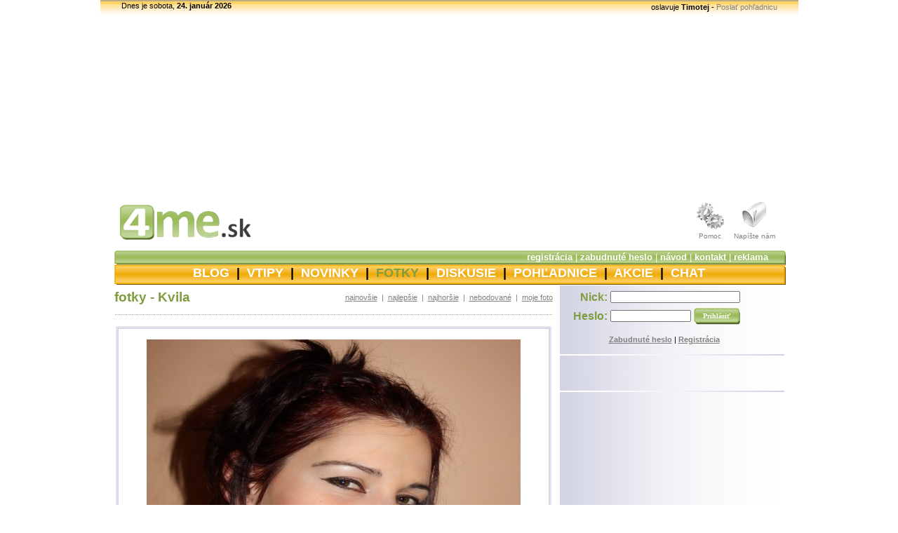

--- FILE ---
content_type: text/html; charset=windows-1250
request_url: http://fotky.4me.sk/?do=show_foto&user=Kvila
body_size: 24291
content:
<html>
<head>
<title>Fotografie : 4ME.SK</title>
<meta name="verify-v1" content="RMk7xsutn5YwhO8kz14NYU6p+NSth6NcYGoe3NzEdrs=" >
<script type="text/javascript">
  var _gaq = _gaq || [];
  _gaq.push(['_setAccount', 'UA-9387251-4']);
  _gaq.push(['_setDomainName', '.4me.sk']);
  _gaq.push(['_trackPageview']);

  (function() {
    var ga = document.createElement('script'); ga.type = 'text/javascript'; ga.async = true;
    ga.src = ('https:' == document.location.protocol ? 'https://ssl' : 'https://www') + '.google-analytics.com/ga.js';
    var s = document.getElementsByTagName('script')[0]; s.parentNode.insertBefore(ga, s);
  })();

</script>
<script async src="https://pagead2.googlesyndication.com/pagead/js/adsbygoogle.js?client=ca-pub-8631507523188003"
     crossorigin="anonymous"></script>
    <META HTTP-EQUIV="Content-Type" CONTENT="text/html; charset=windows-1250" />
    <META HTTP-EQUIV="Content-Language" content="sk" />
    <META HTTP-EQUIV="Cache" CONTENT="no-cache, must-revalidate" />
    <META NAME="AUTHOR" CONTENT="4ME.SK" />
    <META NAME="ALIAS" CONTENT="https://www.4me.sk" />
    <META NAME="LANGUAGE" CONTENT="sk-SK" />
    <META PROPERTY="fb:page_id" content="83817372803" />
	<META NAME="DESCRIPTION" CONTENT="4ME.SK - portďż˝l pre mďż˝a" />     <META NAME="KEYWORDS" CONTENT="chat, pokec, zďż˝bava, zabava, zoznamka, zoznďż˝menie, zoznamenie, pohladnica, pohďż˝adnica, pohladnice, pohďż˝adnice, profil, talker, uzivatel, uďż˝ďż˝vateďż˝, uzivatelia, uďż˝ďż˝vatelia, muz, muďż˝, muzi, muďż˝i, zena, ďż˝ena, zeny, ďż˝eny, flirt, vsetko pre mna, vďż˝etko pre mďż˝a, 4 me, 4 all, for, laska, lďż˝ska, vztah, vzďż˝ah, vztahy, vzďż˝ahy, love, priatel, priateďż˝, priatelia, friend, friends, sex, on, ona, vtip, vtipy, hladaj, hďż˝adaj, hladanie, hďż˝adanie, nick, fun, diskusie, diskusia, diskusne forum, diskusnďż˝ fďż˝rum, forum, fďż˝rum, chatovanie, chaty, baby, dievcata, dievďż˝atďż˝, chalani, blog, blogy, blogovaci system, clanky, prispevky, ďż˝lďż˝nky, prďż˝spevky, blogovacďż˝ systďż˝m" />
    <META NAME="COPYRIGHT" CONTENT="Copyright (c) 2007-2009 www.4me.sk" />
    <META NAME="ROBOTS" CONTENT="index,follow" />
    <META NAME="GOOGLEBOT" CONTENT="index,follow">
<script language="javascript" type="text/javascript">
	function fbs_click(u) {
	t='';
	window.open('https://www.facebook.com/sharer.php?u='+encodeURIComponent(u)+'&t='+encodeURIComponent(t),'sharer','toolbar=0,status=0,width=626,height=436');
	return false;
}
</script>
<script async src="https://pagead2.googlesyndication.com/pagead/js/adsbygoogle.js?client=ca-pub-8631507523188003"
     crossorigin="anonymous"></script>
	<link rel="image_src" href="https://www.4me.sk/images/header_logo.png" />
	<link href="https://4me.sk/css/style.css" rel="stylesheet" type="text/css" />
<link href="https://4me.sk/favicon.ico" rel="shortcut icon" type="image/x-icon" />
</head>
<body bgcolor="#ffffff" topmargin="0" marginheight="0" leftmargin="0" marginwidth="0">
<div id="fb-root"></div>
<script>(function(d, s, id) {
  var js, fjs = d.getElementsByTagName(s)[0];
  if (d.getElementById(id)) return;
  js = d.createElement(s); js.id = id;
  js.src = "//connect.facebook.net/sk_SK/sdk.js#xfbml=1&version=v2.3";
  fjs.parentNode.insertBefore(js, fjs);
}(document, 'script', 'facebook-jssdk'));</script>
<table border="0" cellpadding="0" cellspacing="0" width="955" height="100%" align="center">
 <tr>
  <td align="center" valign="top" width="995" height="100%">
   <table width="995" height="100%" border="0" cellpadding="0" cellspacing="0" align="center">
    <tr>
     <td width="995" height="25" align="center" valign="top">
      <table align="center" border="0" cellpadding="0" cellspacing="0" width="995" hight="25">
       <tr>
        <td align="left" valign="top" width="350" background="http://www.4me.sk/images/top.png" height="25"><div id="top_odkazy">Dnes je sobota, <b>24. január 2026</b></div></td>
 	<td align="right" background="http://www.4me.sk/images/top.png" height="25"><div id="meniny">oslavuje <b>Timotej</b> - <a href="http://pohladnice.4me.sk" class="meniny" title="Poslať pohľadnicu">Poslať pohľadnicu</a></div></td>
       </tr>
      </table>
     </td>
    </tr>
    <tr>
    <tr>
     <td align="center" valign="middle" width="955" height="100">
<script type="text/javascript">
    google_ad_client = "ca-pub-8631507523188003";
    google_ad_slot = "8615908862";
    google_ad_width = 970;
    google_ad_height = 250;
</script>
<!-- leaderboard velky -->
<script type="text/javascript"
src="//pagead2.googlesyndication.com/pagead/show_ads.js">
</script>
	     </td>
    </tr>
    </tr>
    <tr>
     <td align="center" valign="top" width="995" height="76">
      <table align="center" border="0" cellpadding="0" cellspacing="0" width="995" height="76">
       <tr>
        <td align="left" valign="bottom" width="220" height="76"><a href="http://www.4me.sk" title="4ME.SK" border="0" target="_top"><img name="header_logo" src="http://www.4me.sk/images/header_logo.png" width="220" height="76" border="0" /></a></td>
        <td align="center" valign="middle" height="76" background="images/header_center.png">&nbsp;</td>
<!--vypnutie header menu//-->
        <td align="right" width="1" height="76">
         <table width="100%" height="76" border="0" cellpadding="0" cellspacing="0" align="center">
          <tr>
           <!--<td align="right" valign="top" width="68" height="56"><a href="?vyhladavanie" title="Vyhľadať ..." border="0"><img name="header_dalekohlad" src="http://www.4me.sk/images/header_dalekohlad.png" width="68" height="56" border="0" /></a></td>//-->
           <td align="right" valign="top" width="64" height="56"><a href="http://navod.4me.sk" title="Pomoc" border="0"><img name="header_nastavenia" src="http://www.4me.sk/images/header_nastavenia.png" width="64" height="56" border="0" /></a></td>
           <td align="right" valign="top" width="64" height="56"><a href="http://kontakt.4me.sk" title="Napíšte nám" border="0"><img name="header_schranka" src="http://www.4me.sk/images/header_schranka.png" width="64" height="56" border="0" /></a></td>
          </tr>
	  <tr>
	   <!--<td align="center" valign="top" width="68" height="20"><a href="?vyhladavanie" class="header_odkazy" title="Vyhľadať ...">Vyhľadať ...</a></td>//-->
	   <td align="center" valign="top" width="64" height="20"><a href="http://navod.4me.sk" class="header_odkazy" title="Pomoc">Pomoc</a></td>
	   <td align="center" valign="top" width="64" height="20"><a href="http://kontakt.4me.sk" class="header_odkazy" title="Napíšte nám">Napíšte nám</a></td>
          </tr>
	 </table>
        </td>
<!--vypnutie header menu//-->
        <td align="right" valign="top" width="30" height="76"><img name="header_right" src="http://www.4me.sk/images/header_right.png" width="30" height="76" border="0" /></td>
       </tr>
      </table>
     </td>
    </tr>
    <tr>
     <td align="center" valign="top" width="995" height="56">
      <table align="center" border="0" cellpadding="0" cellspacing="0" width="995" height="56">
       <tr>
        <td align="left" width="29" height="56" background="http://www.4me.sk/images/topmenu_left.png"></td>
        <td align="center" height="56" background="http://www.4me.sk/images/topmenu_main.png"><div id="menu" align="right" valign="top"><a href="
	http://registracia.4me.sk/?back=http://fotky.4me.sk/?do=show_foto&user=Kvila	" class="menu" title="Registrácia">registrácia</a> | <a href="http://registracia.4me.sk/?reset" class="menu" title="Zabudnuté heslo">zabudnuté heslo</a> | <a href="http://navod.4me.sk" class="menu" title="Návod">návod</a> | <a href="http://kontakt.4me.sk" class="menu" title="Kontaktujte nás">kontakt</a> | <a href="http://reklama.4me.sk" class="menu" title="Reklama na našich stránkach">reklama</a></div><div id="mainmenu" align="center" valign="bottom"><a href="http://blog.4me.sk" class="mainmenu" title="Blog">BLOG</a> &nbsp;|&nbsp; <a href="http://vtipy.4me.sk" class="mainmenu" title="Vtipy">VTIPY</a> &nbsp;|&nbsp; <a href="http://novinky.4me.sk" class="mainmenu" title="Novinky">NOVINKY</a> &nbsp;|&nbsp; <a href="http://fotky.4me.sk" id="active" class="mainmenu" title="Fotografie">FOTKY</a> &nbsp;|&nbsp; <a href="http://diskusie.4me.sk" class="mainmenu" title="Diskusie">DISKUSIE</a> &nbsp;|&nbsp; <a href="http://pohladnice.4me.sk" class="mainmenu" title="Pohľadnice">POHĽADNICE</a> &nbsp;|&nbsp; <a href="http://akcie.4me.sk" class="mainmenu" title="Akcie">AKCIE</a> &nbsp;|&nbsp; <a href="http://chat.4me.sk" class="mainmenu" title="CHAT">CHAT</a></div></td>
        <td align="right" width="30" height="56" background="http://www.4me.sk/images/topmenu_right.png"></td>
       </tr>
      </table>
     </td>
    </tr>
    <tr>
     <td align="center" valign="top" width="995" height="100%">
      <table align="center" border="0" cellpadding="0" cellspacing="0" width="995" height="100%">
       <tr>
	<td align="left" width="20"></td>
        <td align="left" valign="top" width="635" height="100%">
	 <table align="left" width="625" border="0" cellspacing="0" cellpadding="0">
	  <tr>
	   <td align="left" valign="top" width="625" height="35">
	    <table align="left" width="625" height="35" border="0" cellspacing="0" cellpadding="0">
	     <tr>
	      <td align="left" valign="middle" height="35"><font class="nadpis_h2">fotky
 - Kvila	       </font></td>
	      <td align="right" valign="middle" nowrap><div id="submenu_content">
	<a href="http://fotky.4me.sk" title="Najnovšie fotky" class="submenu_content">najnovšie</a> &nbsp;|&nbsp; 
		<a href="http://fotky.4me.sk/?do=filter&show=najlepsie" title="Najlepšie fotky" class="submenu_content">najlepšie</a> &nbsp;|&nbsp; 
		<a href="http://fotky.4me.sk/?do=filter&show=najhorsie" title="Najhoršie fotky" class="submenu_content">najhoršie</a> &nbsp;|&nbsp; 
		<a href="http://fotky.4me.sk/?do=filter&show=nebodovane" title="Nebodované fotky" class="submenu_content">nebodované</a>
	 &nbsp;|&nbsp; <a href="http://fotky.4me.sk/?do=moje_foto" title="Moje foto" class="submenu_content">moje foto</a>
		      </div></td>
	     </tr>
	    </table>
	   </td>
	  </tr>
	  <tr>
	   <td align="left" valign="top" width="625" height="5"></td>
	  </tr>
	  <tr>
	   <td align="left" valign="top" width="625" height="3" background="http://www.4me.sk/images/center_oddelovac_bodky.png"></td>
	  </tr>
	  <tr>
	   <td align="left" valign="top" width="625" height="15"></td>
	  </tr>
	  <tr>
	   <td align="center" valign="top" width="625">
	    <table align="center" width="625" border="0" cellspacing="0" cellpadding="0">
	     <tr>
	      <td align="left" valign="top" width="625">
	       <table width="625" align="left" valign="top" cellspacing="0" cellpadding="0" border="0">
		<tr>
		 <td align="center" width="2"></td>
		 <td align="center" valign="middle" width="621" height="438" background="http://www.4me.sk/images/big_imgborder.png"><img src="http://www.4me.sk/fotky/large/Kvila.jpg" border="0" width=533 title="Rating: 3.97"></td>
		 <td align="center" width="2"></td>
		</tr>
	       </table>
	      </td>
	     </tr>
	    </table>
	   </td>
	  </tr>
	  <tr>
	   <td align="left" valign="top" width="625" height="8"></td>
	  </tr>
	  <tr>
	   <td align="left" width="625" valign="middle">  
	    <table align="left" valign="middle" width="625" border="0" cellspacing="0" cellpadding="0">
	     <tr>
	      <td align="right" width="90"><font class="small_action_error" style="font-weight: bold;">Offline</font><br><a href="http://profil.4me.sk/?user=Kvila" title="Profil používateľa Kvila" class="submenu_content">profil</a></td>
	      <td align="right" width="30"><img src="http://www.4me.sk/images/hviezdicka.png" border="0"></td>
	      <td align="right" width="5"></td>
	      <td align="center" width="10" background="http://www.4me.sk/images/left_oddelovac_bodky.png"></td>
	      <td align="left"><div id="submenu_content">Hodnotenie: <b>3.97</b> - <a href="http://fotky.4me.sk/?do=show_foto&user=Kvila&hodnotenie#now" title="Hodnotenie fotografie" class="submenu_content">hodnotiť</a><a name="now"></a></td>
	      <td align="right" width="80">
	      <table width="80" align="center" valign="middle" border="0" cellspacing="0" cellpadding="0">
	       <tr>
		  <td align="left" width="80">
		   <table align="left" width="80" border="0" cellspacing="0" cellpadding="0">
		    <tr>
		     <td align="center" width="20"><img src="http://www.4me.sk/images/sipky_left.png" border="0"></td>
		     <td align="left" width="60">
		<a href="http://fotky.4me.sk/?do=show_foto&user=Mixaela" title="Ďalší obrázok" class="submenu_content">nasledujúca</a>		     </td>
	          </tr>
		   </table>
		  </td>
		 </tr>
		 <tr>
		  <td align="left" width="80">
		   <table align="left" width="80" border="0" cellspacing="0" cellpadding="0">
	          <tr>
		     <td align="right" width="60">
		<a href="http://fotky.4me.sk/?do=show_foto&user=Annie" title="Predošlý obrázok" class="submenu_content">predošlá</a>		     </td>
		     <td align="center" width="15"><img src="http://www.4me.sk/images/sipky_right.png" border="0"></td>
		    </tr>
		   </table>
		  </td>
	       </tr>
	      </table>
	      </div></td>
	      <td align="center" width="10" background="http://www.4me.sk/images/left_oddelovac_bodky.png"></td>
	      <td align="left" width="30"><img src="http://www.4me.sk/images/hviezdicka.png" border="0"></td>
	      <td align="left" width="100">
		<a href="http://friends.4me.sk/?do=add&user=Kvila" title="Pridať používateľa Kvila k priateľom" class="submenu_content">pridať k priateľom</a>
			      </td>
	     </tr>
	    </table>
	   </td>
	  </tr>
	  <tr>
	   <td align="left" valign="middle" width="625" height="8"></td>
	  </tr>
	  <tr>
	   <td align="left" valign="middle" width="625" height="3" background="http://www.4me.sk/images/center_oddelovac_bodky.png"></td>
	  </tr>
	  <tr>
	   <td align="left" valign="middle" width="625" height="5"></td>
	  </tr>
	  <tr>
	   <td>
	   <div id="fb-root"></div><script src="http://connect.facebook.net/sk_SK/all.js#appId=189493051115163&amp;xfbml=1"></script><fb:like href="http%3A%2F%2Ffotky.4me.sk%2F%3Fdo%3Dshow_foto%26user%3DKvila" send="true" width="550" show_faces="true" font=""></fb:like>
	   </td>
	  </tr>
	  <tr>
	   <td align="left" valign="middle" width="625" height="3" background="http://www.4me.sk/images/center_oddelovac_bodky.png"></td>
	  </tr>
	  <tr>
	   <td align="left" valign="middle" width="625" height="5"></td>
	  </tr>
	  <tr>
	   <td align="left" valign="middle" width="625" height="20" background="http://www.4me.sk/images/diskusia_top.png">
	    <table align="center" width="625" height="20" border="0" cellspacing="0" cellpadding="0">
	     <tr>
	      <td align="left" valign="middle" width="425" height="20"><div align="left"><a href="http://diskusie.4me.sk/?do=view&sekcia=fotky&diskusia=1982" id="diskusia_top_left">Diskusné fórum k tejto téme 
[0]	       </a></div></td>
	      <td align="right" valign="middle" width="200" height="20"><div align="right"><a href="http://diskusie.4me.sk/?do=view&sekcia=fotky&diskusia=1982" id="diskusia_top_right">vložiť nový komentár</a></div></td>
	     </tr>
	    </table>
	   </td>
	  </tr>
	  <tr>
	   <td align="left" valign="middle" width="625" height="4"></td>
	  </tr>
	  <tr>
	   <td align="center" valign="top" width="625">
	    <table align="center" width="625" border="0" cellspacing="0" cellpadding="0">
	     <tr>
	      <td align="center" valign="middle" width="625" height="30"><a href="http://diskusie.4me.sk/?do=view&sekcia=fotky&diskusia=1982" title="Vložit príspevok do diskusie" class="submenu_content">Diskusia k tejto téme neobsahuje žiaden príspevok. Pridajte prvý práve Vy! A práve teraz...</a></td>
	     </tr>
		    </table>
	   </td>
	  </tr>	  <tr>
	   <td align="left" valign="middle" width="625" height="20"></td>
	  </tr>
     <tr>
	<td align="left" valign="middle" width="625" height="35"><a href="http://fotky.4me.sk" title="Ďalšie fotografie používateľov" class="nadpis_h3">ďalšie fotky používateľov</a></td>
     </tr>
     <tr>
	<td align="center" width="625">
	 <table width="625" align="center" cellspacing="0" cellpadding="0">
	  <tr>
	   <td align="center">
	    <table align="center" border="0" cellspacing="0" cellpadding="0">
	     <tr>
	      <td align="center">&nbsp;</td>
	      <td align="center" valign="middle" width="148" height="155" background="http://www.4me.sk/images/imgborder.png"><a href="http://fotky.4me.sk/?do=show_foto&user=Love4soniya" title="Pozrieť fotku používateľa Love4soniya"><img src="http://fotky.4me.sk/small/Love4soniya.jpg" border="0" width='100'></a></td>
	      <td align="center">&nbsp;</td>
	     </tr>
	    </table>
	   </td>
		   <td align="center">
	    <table align="center" border="0" cellspacing="0" cellpadding="0">
	     <tr>
	      <td align="center">&nbsp;</td>
	      <td align="center" valign="middle" width="148" height="155" background="http://www.4me.sk/images/imgborder.png"><a href="http://fotky.4me.sk/?do=show_foto&user=Roro22" title="Pozrieť fotku používateľa Roro22"><img src="http://fotky.4me.sk/small/Roro22.jpg" border="0" width=133></a></td>
	      <td align="center">&nbsp;</td>
	     </tr>
	    </table>
	   </td>
		   <td align="center">
	    <table align="center" border="0" cellspacing="0" cellpadding="0">
	     <tr>
	      <td align="center">&nbsp;</td>
	      <td align="center" valign="middle" width="148" height="155" background="http://www.4me.sk/images/imgborder.png"><a href="http://fotky.4me.sk/?do=show_foto&user=Meizynqa" title="Pozrieť fotku používateľa Meizynqa"><img src="http://fotky.4me.sk/small/Meizynqa.jpg" border="0" width=133></a></td>
	      <td align="center">&nbsp;</td>
	     </tr>
	    </table>
	   </td>
		   <td align="center">
	    <table align="center" border="0" cellspacing="0" cellpadding="0">
	     <tr>
	      <td align="center">&nbsp;</td>
	      <td align="center" valign="middle" width="148" height="155" background="http://www.4me.sk/images/imgborder.png"><a href="http://fotky.4me.sk/?do=show_foto&user=Srdiecqo1806" title="Pozrieť fotku používateľa Srdiecqo1806"><img src="http://fotky.4me.sk/small/Srdiecqo1806.jpg" border="0" width='100'></a></td>
	      <td align="center">&nbsp;</td>
	     </tr>
	    </table>
	   </td>
		     </tr>
	    </table>
	   </td>
	  </tr>
	  <tr>
	   <td align="left" valign="middle" width="625" height="10"></td>
	  </tr>	  <tr>
	   <td align="left" valign="middle" width="625" height="10"></td>
	  </tr>
	  <tr>
	   <td align="left" valign="middle" width="625" height="3" background="http://www.4me.sk/images/center_oddelovac_bodky.png"></td>
	  </tr>	  <tr>
	   <td align="center" valign="middle" width="625" height="120" border="0" cellspacing="0" cellpadding="0">
		<script type="text/javascript" charset="utf-8" src="http://sk.search.etargetnet.com/generic/advert.php?g=ref:14836,area:468x90,tabl:4,logo:1,logo_type:5,left:1,title_color:7E9D40,h_title_color:ffcc00,title_underline:0,h_title_underline:1,font:tahoma,fsi:11,background_color:ffffff,nourl:0,background_opacity:100,hover_back:transparent,border_color:transparent,border_style:none,border_radius:5,text_color:000000,url_color:7E9D40,h_text_color:000000,h_url_color:ffcc00,url_underline:0,h_url_underline:1" ></script>
	   </td>
	  </tr>
			
	 </table>
        </td>
        <td align="left" valign="middle" width="340" height="100%">
         <table width="340" height="100%" align="left" border="0" cellpadding="0" cellspacing="0">
          <tr>
           <td align="left" valign="middle" width="340" height="100" background="http://www.4me.sk/images/right_login.png">
	    <table width="310" height="90" align="center" border="0" cellspacing="0" cellpadding="0">
	     <tr>
	      	      <td align="left" valign="top">
	       <form action="http://prihlasenie.4me.sk/?back=http://fotky.4me.sk/?do=show_foto&user=Kvila" method="POST">
	       <table align="left">
		<tr>
	         <td width="50" align="right"><font class="nadpis_h2" style="font-size: 16px;">Nick:</font></td>
		 <td align="left"><input type="text" name="nickname" style="width: 185;" maxlength="20"></td>
		</tr>
	       </table>
	      </td>
	     </tr>
	     <tr>
	      <td align="left">
	       <table align="left">
		<tr>
		 <td width="50" align="right"><font class="nadpis_h2" style="font-size: 16px;">Heslo:</font></td>
		 <td align="left"><input type="password" name="password" style="width: 115;" maxlength="20"></td><td align="left"><input type="submit" name="login" class="button" value="Prihlásiť"></td>
		</tr>
	       </table>
	       </form>
	      </td>
	     </tr>
	     <tr>
	      <td align="left">
	       <table align="left">
		<tr>
		 <td align="left" width="48"></td>
		 <td align="left" height="30"><a href="http://registracia.4me.sk/?reset" title="Zabudnuté heslo" class="submenu_content"><b>Zabudnuté heslo</b></a> | <a href="
		http://registracia.4me.sk/?back=http://fotky.4me.sk/?do=show_foto&user=Kvila		" title="Registrácia" class="submenu_content"><b>Registrácia</b></a></td>
		</tr>
	       </table>	      </td>	     </tr>
	    </table>
	   </td>
          </tr>
          <tr>
           <td align="left" valign="top" width="340" height="25" background="http://www.4me.sk/images/right_obsah.png"></td>
          </tr>
	  <tr>
           <td align="center" valign="middle" width="340" background="http://www.4me.sk/images/right_obsah.png">
	    <script type="text/javascript" async="true" charset="utf-8" src="http://sk.search.etargetnet.com/generic/advert.php?g=ref:47650,area:300x250,tabl:4,divid:,design_name:green,border_color:ffffff,border_style:none,background_opacity:100,background_color:ffffff,title_color:426000,text_color:000000,url_color:426000,h_title_color:426000,h_text_color:000000,h_url_color:426000,freespace:0,logo_type:4,logo:1,title_underline:0,url_underline:0,h_title_underline:1,h_url_underline:1,nourl:,fsi:11,font:verdana,require_login_pass:,login_pass:,show_in_fb:,show_in_fb_text:" ></script>
		   </td>
          </tr>
          <tr>
           <td align="left" valign="top" width="340" height="27" background="http://www.4me.sk/images/right_obsah_end.png"></td>
          </tr>
          <tr>
           <td align="center" valign="top" width="340" height="100%" background="http://www.4me.sk/images/right_obsah.png">
	    <table align="center" width="300" border="0" cellspacing="0" cellpadding="0">
<style>
ul {
	position: relative;
	left: -15;
	list-style-image: url(http://www.4me.sk/images/stvorcek.png);
}
</style>
	     <tr>
	      <td align="left" valign="top" width="310"><br><div id="right_content">
<script type="text/javascript" src="http://wwwnew.webnoviny.sk/titulky/windows-1250/vsetky-spravy.js"></script>
	      </div></td>
	     </tr>

	     <tr height="10"><td></td></tr>

	     <tr>
	      <td align="center" valign="top" width="310"><br><div id="right_content">
<div class="fb-page" data-href="https://www.facebook.com/4ME.SK" data-width="300" data-height="265" data-small-header="false" data-adapt-container-width="true" data-hide-cover="false" data-show-facepile="true" data-show-posts="true"><div class="fb-xfbml-parse-ignore"><blockquote cite="https://www.facebook.com/4ME.SK"><a href="https://www.facebook.com/4ME.SK">4ME.SK</a></blockquote></div></div>
	      </div></td>
	     </tr>	     <tr>
	      <td align="left" height="30"></td>
	     </tr>
	    </table>
	   </td>
          </tr>
         </table>
        </td>
       </tr>
      </table>
     </td>
    </tr>
    <tr>
     <td align="center" width="995" height="21">
      <table align="center" border="0" cellpadding="0" cellspacing="0" width="995" height="21">
       <tr>
        <td align="center" height="21" background="http://www.4me.sk/images/bottom.png"><div id="footer_info" align="center">Copyright &copy; <a href="http://www.4me.sk/" class="footer_info" title="4ME.SK">4ME.SK</a> (2007-2012) Version 2.0 | All rights reserved <script src="http://p1.naj.sk/code?site=38718;t=t1x1" type="text/javascript"></script><noscript><div><a href="http://naj.sk/"><img src="http://p1.naj.sk/hit?site=38718;t=t1x1;ref=;jss=0" width="1" height="1" alt="NAJ.sk" style="border:none" /></a></div></noscript></div></td>
       </tr>
      </table> 
     </td>
    </tr>
   </table>
  </td>
 </tr>
</table>
</body>
</html>

--- FILE ---
content_type: text/html; charset=utf-8
request_url: https://www.google.com/recaptcha/api2/aframe
body_size: 268
content:
<!DOCTYPE HTML><html><head><meta http-equiv="content-type" content="text/html; charset=UTF-8"></head><body><script nonce="JYjNDDdGrim6qGsAfW9cBA">/** Anti-fraud and anti-abuse applications only. See google.com/recaptcha */ try{var clients={'sodar':'https://pagead2.googlesyndication.com/pagead/sodar?'};window.addEventListener("message",function(a){try{if(a.source===window.parent){var b=JSON.parse(a.data);var c=clients[b['id']];if(c){var d=document.createElement('img');d.src=c+b['params']+'&rc='+(localStorage.getItem("rc::a")?sessionStorage.getItem("rc::b"):"");window.document.body.appendChild(d);sessionStorage.setItem("rc::e",parseInt(sessionStorage.getItem("rc::e")||0)+1);localStorage.setItem("rc::h",'1769251471400');}}}catch(b){}});window.parent.postMessage("_grecaptcha_ready", "*");}catch(b){}</script></body></html>

--- FILE ---
content_type: text/css
request_url: https://4me.sk/css/style.css
body_size: 10001
content:
body, td {
	font-family: Arial, sans-serif;
	font-size: 11px;
	font-style: normal;
	line-height: normal;
	font-weight: normal;
	font-variant: normal;
	text-transform: none;
	color: #000000;
}
input, textarea, select {
	font-family: Verdana;
	font-size: 10px;
	font-style: normal;
	line-height: normal;
	font-weight: normal;
	font-variant: normal;
	text-transform: none;
	color: #000000;
}
.button {
	background-image:url(../images/button.png);
	background-color: transparent;
	border: 0px none;
	float: left;
	font-size: 10px;
	font-weight: bold;
	padding-bottom: 3px;
	color: #FFFFFF;
	width: 66px;
	height: 24px;
	cursor: pointer;
}
.button_long {
	background-image:url(../images/button_long.png);
	background-color: transparent;
	border: 0px none;
	float: left;
	font-size: 10px;
	font-weight: bold;
	padding-bottom: 3px;
	color: #FFFFFF;
	width: 120px;
	height: 24px;
	cursor: pointer;
}
.thumb {
	padding: 1px;
	border: 1px solid #808080;
}
.thumb:hover {
	border: 1px solid #000000;
}
#top_odkazy {
	width: 350px; 
	position: relative;
	left: 30px; top: 2px;
	font-size: 11px;
}
#meniny {
	width: 600px;
	position: relative;
	right: 30px; top: -2px;
	font-size: 11px;
}
#menu {
	padding: 2px 15px 0px 6px;
	margin: 1 0 0 0;
	font-family: Arial, sans-serif;
	font-size: 13px;
	font-style: normal;
	color: #FFFFFF;
}
#mainmenu {
	width: 940px;
	list-style-type: square;
	padding: 5px 0px 2px 0px;
	margin: 0 0 0 0;
	font-family: Arial, sans-serif;
	font-size: 18px;
	font-style: normal;
	font-weight: bold;
	color: #000000;
}
#footer_info {
	width: 800px;
	position: relative;
	top: 1px;
	color: #000000;
	font-size: 10px;
}
#aktualna_novinka {
	width: 150px;
	position: relative;
	top: 10px; right:5px;
	color: #000000;
	font-size: 11px;
}
#aktualna_fotka {
	width: 150px;
	position: relative;
	top: 0px; right: 5px;
}
#aktualny_vtip {
	width: 150px;
	position: relative;
	top: 0px; right: 5px;
}
#content {
	width: 464px;
	position: relative;
	top: 10px;
}
#blogy_content {
	position: relative;
	top: 10px;
}
#content_diskusie {
	width: 300px;
	position: relative;
	top: 10px;
}
#content_akcie {
	width: 148px;
	position: relative;
	top: 10px;
}
#right_content {
	width: 310px;
	position: relative;
	top: 10px;
	font-family: Arial, sans-serif;
	font-size: 11px;
	color: #000000;
}
#diskusia_top_left {
	position: relative;
	left: 10px;
	font-family: Arial, sans-serif;
	font-size: 11px;
	color: #FFFFFF;
	text-decoration: none;
}
#diskusia_top_right {
	position: relative;
	right: 10px;
	font-family: Arial, sans-serif;
	font-size: 10px;
	color: #FFFFFF;
	text-decoration: underline;
}
#right_content a {
	color: #000000;
	font-family: Arial, sans-serif;
	font-size: 11px;
	font-style: normal;
	line-weight: normal;
	font-weight: normal;
	font-variant: normal;
	text-transform: none;
	text-decoration: none;
}
#right_content a:hover {
	color: #000000;
	font-family: Arial, sans-serif;
	font-size: 11px;
	font-style: normal;
	line-weight: normal;
	font-weight: normal;
	font-variant: normal;
	text-transform: none;
	text-decoration: underline;
}
#submenu_content {
	color: #808080;
	font-family: Arial, sans-serif;
	font-size: 11px;
	font-style: normal;
	line-height: normal;
	font-weight: normal;
	font-variant: normal;
	text-transform: none;
	text-decoration: none;
}
.submenu_content {
	color: #808080;
	font-family: Arial, sans-serif;
	font-size: 11px;
	font-style: normal;
	line-height: normal;
	font-weight: normal;
	font-variant: normal;
	text-transform: none;
	text-decoration: none;
}
#vtipy {
	font-size: 11px;
}
a:link.submenu_content, a:visited.submenu_content {
	color: #808080;
	font-family: Arial, sans-serif;
	font-size: 11px;
	font-style: normal;
	line-height: normal;
	font-weight: normal;
	font-variant: normal;
	text-transform: none;
	text-decoration: underline;
}
a:hover.submenu_content {
	color: #808080;
	font-family: Arial, sans-serif;
	font-size: 11px;
	font-style: normal;
	line-height: normal;
	font-weight: normal;
	font-variant: normal;
	text-transform: none;
	text-decoration: none;
}
a:link.submenu_content_obratene, a:visited.submenu_content_obratene {
	color: #808080;
	font-family: Arial, sans-serif;
	font-size: 11px;
	font-style: normal;
	line-height: normal;
	font-weight: normal;
	font-variant: normal;
	text-transform: none;
	text-decoration: none;
}
a:hover.submenu_content_obratene {
	color: #808080;
	font-family: Arial, sans-serif;
	font-size: 11px;
	font-style: normal;
	line-height: normal;
	font-weight: normal;
	font-variant: normal;
	text-transform: none;
	text-decoration: underline;
}
a:link.aktualna_novinka, a:visited.aktualna_novinka {
	color: #000000;
	font-family: Arial, sans-serif;
	font-size: 11px;
	font-style: normal;
	line-height: normal;
	font-weight: normal;
	font-variant: normal;
	text-transform: none;
	text-decoration: none;
}
a:hover.aktualna_novinka {
	color: #000000;
	font-family: Arial, sans-serif;
	font-size: 11px;
	font-style: normal;
	line-height: normal;
	font-weight: normal;
	font-variant: normal;
	text-transform: none;
	text-decoration: underline;
}
a:link.menu, a:visited.menu {
	color: #FFFFFF;
	font-family: Arial, sans-serif;
	font-size: 13px;
	font-style: normal;
	line-height: normal;
	font-weight: bold;
	font-variant: normal;
	text-transform: none;
	text-decoration: none;
}
a:hover.menu, a:active.menu {
	color: #000000;
	font-family: Arial, sans-serif;
	font-size: 13px;
	font-style: normal;
	line-height: normal;
	font-weight: bold;
	font-variant: normal;
	text-transform: none;
	text-decoration: none;
}
#active.menu {
	color: #000000;
	font-family: Arial, sans-serif;
	font-size: 13px;
	font-style: normal;
	line-height: normal;
	font-weight: bold;
	font-variant: normal;
	text-transform: none;
	text-decoration: none;
}
a:link.mainmenu, a:visited.mainmenu {
	color: #FFFFFF;
	font-family: Arial, sans-serif;
	font-size: 18px;
	font-style: normal;
	line-height: normal;
	font-weight: bold;
	font-variant: normal;
	text-transform: none;
	text-decoration: none;
}
a:hover.mainmenu, a:active.mainmenu {
	color: #7E9D40;
	font-family: Arial, sans-serif;
	font-size: 18px;
	font-style: normal;
	line-height: normal;
	font-weight: bold;
	font-variant: normal;
	text-transform: none;
	text-decoration: none;
}
#active.mainmenu {
	color: #7E9D40;
	font-family: Arial, sans-serif;
	font-size: 18px;
	font-style: normal;
	line-height: normal;
	font-weight: bold;
	font-variant: normal;
	text-transform: none;
	text-decoration: none;
}
a:link.meniny, a:visited.meniny {
	color: #808080;
	font-family: Arial, sans-serif;
	font-size: 11px;
	font-style: normal;
	line-height: normal;
	font-weight: normal;
	font-variant: normal;
	text-transform: none;
	text-decoration: none;
}
a:hover.meniny {
	color: #808080;
	font-family: Arial, sans-serif;
	font-size: 11px;
	font-style: normal;
	line-height: normal;
	font-weight: normal;
	font-variant: normal;
	text-transform: none;
	text-decoration: underline;
}
a:link.header_odkazy {
	color: #808080;
	font-family: Arial, sans-serif;
	font-size: 10px;
	font-style: normal;
	line-height: normal;
	font-weight: normal;
	font-variant: normal;
	text-transform: none;
	text-decoration: none;
}
a:hover.header_odkazy {
	color: #808080;
	font-family: Arial, sans-serif;
	font-size: 10px;
	font-style: normal;
	line-height: normal;
	font-weight: normal;
	font-variant: normal;
	text-transform: none;
	text-decoration: none;
}
a:visited.header_odkazy {
	color: #808080;
	font-family: Arial, sans-serif;
	font-size: 10px;
	font-style: normal;
	line-height: normal;
	font-weight: normal;
	font-variant: normal;
	text-transform: none;
	text-decoration: none;
}
a:link.top_odkazy {
	color: #000000;
	font-family: Arial, sans-serif;
	font-size: 11px;
	font-weight: normal;
	font-style: normal;
	line-height: normal;
	font-variant: normal;
	text-transform: none;
	border: thin none #FFFFFF;
	text-decoration: none;
}
a:visited.top_odkazy {
	color: #000000;
	font-family: Arial, sans-serif;
	font-size: 11px;
	font-weight: normal;
	font-style: normal;
	text-decoration: none;
}
a:hover.top_odkazy {
	color: #000000;
	font-family: Arial, sans-serif;
	font-size: 11px;
	font-weight: normal;
	font-style: normal;
	line-height: normal;
	font-variant: normal;
	text-transform: none;
	border: thin none #FFFFFF;
	text-decoration: underline;
}
.nadpis_h2 {
	color: #7E9D40;
	font-family: Arial, sans-serif;
	font-size: 19px;
	font-style: normal;
	line-height: normal;
	font-weight: bold;
	font-variant: normal;
	text-transform: none;
	text-decoration: none;
}
.nadpis_h3 {
	color: #F5B834;
	font-family: Arial, sans-serif;
	font-size: 19px;
	font-style: normal;
	line-height: normal;
	font-weight: bold;
	font-variant: normal;
	text-transform: none;
	text-decoration: none;
}
a.footer_info {
	color: #000000;
	font-family: Arial, sans-serif;
	font-size: 10px;
	font-style: normal;
	line-height: normal;
	font-weight: normal;
	font-variant: normal;
	text-transform: none;
	text-decoration: none;
}
.small_action_error {
	color: red;
	font-family: Arial, sans-serif;
	font-size: 8pt;
	font-style: normal;
	line-height: normal;
	font-weight: normal;
	font-variant: normal;
	text-transform: none;
	text-decoration: none;
}
.action_error {
	color: red;
	font-family: Arial, sans-serif;
	font-size: 14px;
	font-style: normal;
	line-height: normal;
	font-weight: normal;
	font-variant: normal;
	text-transform: none;
	text-decoration: none;
}
.action_ok {
	color: darkgreen;
	font-family: Arial, sans-serif;
	font-size: 14px;
	font-style: normal;
	line-height: normal;
	font-weight: normal;
	font-variant: normal;
	text-transform: none;
	text-decoration: none;;
}
.small_action_ok {
	color: darkgreen;
	font-family: Arial, sans-serif;
	font-size: 8pt;
	font-style: normal;
	line-height: normal;
	font-weight: normal;
	font-variant: normal;
	text-transform: none;
	text-decoration: none;
}
.fb_share_link {
	display:block;
	float:left;
	padding:2px 0 0 20px;
	height:16px;
	background:url(http://b.static.ak.fbcdn.net/images/share/facebook_share_icon.gif?8:26981) no-repeat top left;
	color: #808080;
}